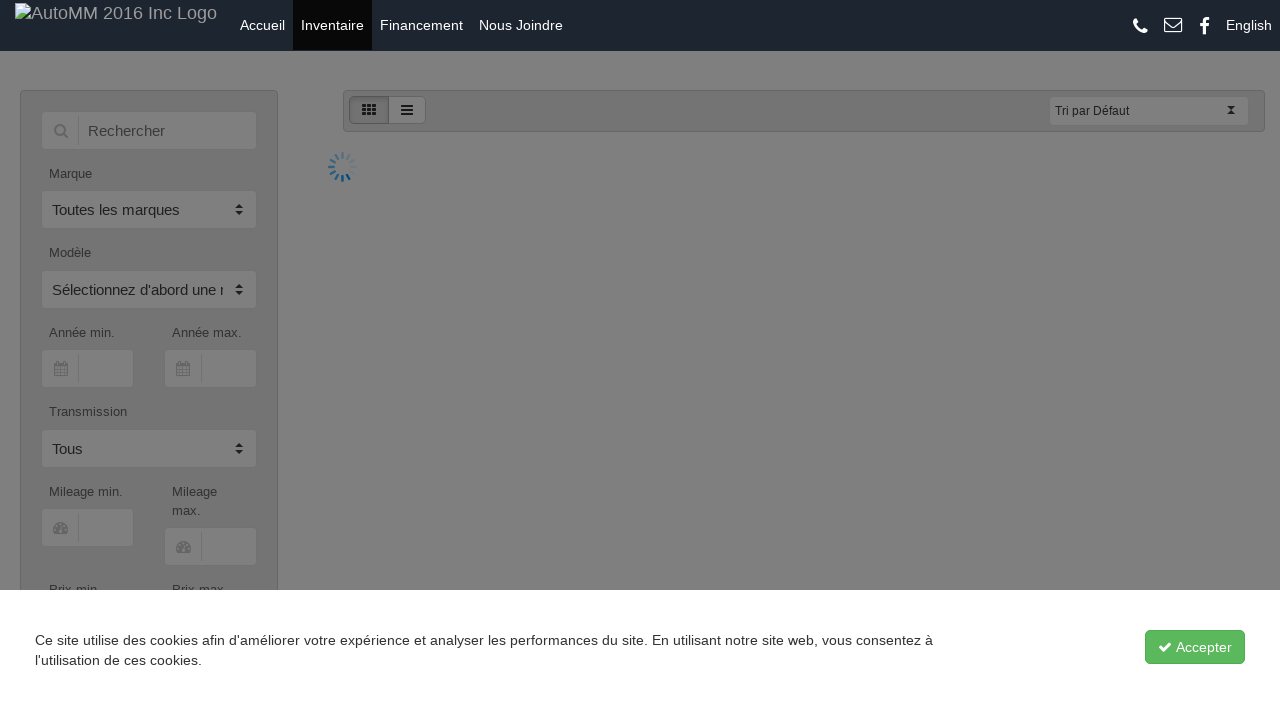

--- FILE ---
content_type: text/html; charset=UTF-8
request_url: https://automm2016.ca/results?make=Ford
body_size: 8791
content:
<!DOCTYPE html PUBLIC "-//W3C//DTD XHTML 1.0 Transitional//EN" "http://www.w3.org/TR/xhtml1/DTD/xhtml1-transitional.dtd">
<html xmlns="http://www.w3.org/1999/xhtml" lang="fr">
<head>
		<meta name="viewport" content="width=device-width, initial-scale=1, maximum-scale=1.0"/>
    <meta http-equiv="Content-Type" content="text/html; charset=UTF-8"/>
    <meta charset="UTF-8" />

    	

    <link rel="stylesheet" href="https://automm2016.ca/css/bootstrap.min.css?1738593301" /><link rel="stylesheet" href="https://automm2016.ca/css/font-awesome.css?1748346711" /><link rel="stylesheet" href="https://automm2016.ca/css/chosen.min.css?1748346710" />    	<link rel="stylesheet" href="https://automm2016.ca/css/style.css?1748346711" />
    <link rel='shortcut icon' href='https://automm2016.ca/images/favicon.ico?1748346716'/>    <script type="text/javascript" src="https://automm2016.ca/js/jquery.min.1.11.1.js"></script>
	<script type="text/javascript" src="https://automm2016.ca/js/jquery-ui.min.js"></script>

   
       <script src="https://www.google.com/recaptcha/api.js?hl=fr" async defer></script>
   
   
        <style>



			  .primary-bg {
				  background-color: #f44336 !important;
			  }

			  .banner-row {
				 background-color: #f44336 !important;
			  }

			  .btn-primary {

				background-color: #f44336 !important;
				text-decoration: none !important;
				border-color: #f44336 !important;

			  }</style>            <!-- Facebook Pixel Code -->
<script>
!function(f,b,e,v,n,t,s)
{if(f.fbq)return;n=f.fbq=function(){n.callMethod?
n.callMethod.apply(n,arguments):n.queue.push(arguments)};
if(!f._fbq)f._fbq=n;n.push=n;n.loaded=!0;n.version='2.0';
n.queue=[];t=b.createElement(e);t.async=!0;
t.src=v;s=b.getElementsByTagName(e)[0];
s.parentNode.insertBefore(t,s)}(window,document,'script',
'https://connect.facebook.net/en_US/fbevents.js');
fbq('init', '582322113456935');
 fbq('track', 'PageView');
</script>
<noscript>
<img height="1" width="1"
 src="https://www.facebook.com/tr?id=582322113456935&ev=PageView
&noscript=1"/>
</noscript>
<!-- End Facebook Pixel Code -->	        <meta http-equiv="Content-Type" content="text/html; charset=utf-8" />
    <title>Ford  à vendre | AutoMM 2016 Inc | Terrebonne, Quebec, Canada</title>
    <meta name="keywords" content="" />
    <meta name="description" content="Venez voir notre grande sélection de véhicules en inventaire. AutoMM 2016 Inc, parmi les meilleurs concessionnaires automobiles à Terrebonne, Quebec, Canada"  />
    <meta property="og:type" content="website" />
    <meta property="fb:app_id" content="831923873943377" />
    <meta property="og:title" content="Ford  à vendre | AutoMM 2016 Inc | Terrebonne, Quebec, Canada"/>
    <meta property="og:site_name" content="AutoMM 2016 Inc"/>
    <meta property="og:image" content="https://automm2016.ca/_admin/site/images/xGapsK.jpg" />
    <meta property="og:url" content="https://automm2016.ca/results?make=Ford"/>
    <meta property="og:description" content="Venez voir notre grande sélection de véhicules en inventaire. AutoMM 2016 Inc, parmi les meilleurs concessionnaires automobiles à Terrebonne, Quebec, Canada"/>
    <link rel="canonical" href="https://automm2016.ca/results?make=Ford" />

    <link rel="stylesheet" href="css/results/results.css?1748346711" />
    <link rel="stylesheet" href="https://automm2016.ca/css/themes/autopro-flat.css?1748346711" /></head>

<body id="top" class="results-page">
    
	<a href="#top"><div id="back-top">Retour en haut</div></a>
<nav class="navbar navbar-inverse navbar-fixed-top">

  <div class="container-fluid">
    <div class="navbar-header" id="navbar-header">
      <button type="button" class="navbar-toggle" data-toggle="collapse" data-target="#myNavbar">
        <span class="icon-bar"></span>
        <span class="icon-bar"></span>
        <span class="icon-bar"></span>
      </button>
      <a class="navbar-brand" href="//automm2016.ca/">
        <img class="navbar-logo" alt="AutoMM 2016 Inc Logo" height="40" src="//automm2016.ca/_admin/site/images/web-logo.png?r=1717982253"/>
      </a>
    </div> <!-- //navbar header -->
    <div class="collapse navbar-collapse" id="myNavbar">
   	  <div class="nav navbar-nav navbar-left">
          <ul class="nav navbar-nav" >

          	<li class='' id='nav-home'><a href='//automm2016.ca/index'>Accueil</a></li><li class='' id='nav-inventory'><a href='//automm2016.ca/results'>Inventaire</a></li><li class='' id='nav-financing'><a href='//automm2016.ca/financing'>Financement</a></li><li class='' id='nav-contact'><a href='//automm2016.ca/contact'>Nous Joindre</a></li>          </ul>
      </div>
      <ul id="header-nav-right" class="nav navbar-nav navbar-right">
      	<li><a href="tel:4504193400"  title="Appelez-nous!" style="margin-top: 5px; float: left;"><i class="fa fa-lg fa-phone header_fb_icon"></i></a><a id="header-email-icon-link" style="margin-top: 3px; float: left;" href="/cdn-cgi/l/email-protection#ed8c9899828080dfdddcdb84838ead82989981828286c38e8280" title="Envoyez-nous un courriel!" style="margin-top: 5px; float: left;"><i class="fa fa-lg fa-envelope-o header_fb_icon"></i></a><a href="https://www.facebook.com/automm2016-inc-1155339841164874" target="_blank" title="Retrouvez-nous sur Facebook!" style="margin-top: 5px; float: left;"><i class="fa fa-lg fa-facebook header_fb_icon"></i></a></li><li><a href="https://automm2016.ca/php/includes/switch-language.php?lang=EN" rel="nofollow">English</a></li>      </ul>
    </div>
  </div>
</nav>

<div class="floating-alert-container" id="floating-alert-container" style="position: fixed; top: 60px; padding-left:20px; padding-right: 20px; width: 100%; z-index: 9999;">
</div>

<!-- full screen loading effect -->
<div id="cover-spin"></div>


<!-- Load FB Live Chat API if settings are set and enabled-->

<input type="hidden" id="software-display-lang" value="FR" />
<input type="hidden" id="website-url" value="//automm2016.ca/" />


    <div class="content" style="margin-top: 40px;" id="top-content">
    	<div class="row" style="display: none;">
        	<div class="col-xs-12">
            	<h1 style='text-align: center; margin-bottom: 40px;'>Grand inventaire de véhicules à prix compétitif</h1>
            </div>
        </div>
    	<div class="row">
        	<div class="col-lg-3" id="left-column" style="margin-bottom: 40px;">
            	
<div id="result-filter-container" >
	<div class='row' style="margin-left: 0px; margin-right: 0px;" id="results_filter_toggle_row">
		<div id='results_filter_toggle' class='col-xs-12' >
			<span style=' display: inline-block; margin-top: 6px;'>Filtrer les résultats</span> <i style="padding: 10px;" class='fa fa-chevron-circle-right pull-right filter-expand-toggle'></i>
		</div>
	</div>
    <div id="result-filter">
    	<input type="hidden" id="display-lang" value="FR" />
    	<form class="sky-form">
        	<input type="hidden" id="current_page" value="1" />
        	<label class="input">
            	<i class="fa fa-search icon-prepend"></i>
            	<input type="text" name="name_search" id="name_search" placeholder="Rechercher" />
            </label>

            
				<div class='row' style='display: none;'>
					<div class='col col-12'>
						<label class='label'>Type de véhicule</label>
						<label class='select'>
							<select name='vehicle_type' id='vehicle_type'><option value='passenger_vehicle' data-label='Véhicule Passager'>Véhicule Passager</option>		</select>
							<i></i>
						</label>
					</div>
				</div>			<div class="row" id="results-filter-vehicle-subtype-container"></div>
            <div class="row">
            	<div class="col col-12">
                	<label class="label">Marque</label>
                    <label class="select">
                    	<select name="make" id="vehicle_make">
                        	<option value=''>Toutes les marques</option>
                            <option value='GMC'>GMC</option><option value='Mercedes-Benz'>Mercedes-Benz</option><option value='Infiniti'>Infiniti</option><option value='Toyota'>Toyota</option><option value='Tesla'>Tesla</option><option value='Alfa romeo'>Alfa romeo</option><option value='Porsche'>Porsche</option><option value='Volkswagen'>Volkswagen</option><option value='Land rover'>Land rover</option><option value='Chevrolet'>Chevrolet</option><option value='Dodge'>Dodge</option>                        </select>
                        <i></i>
                    </label>
                </div>
            </div>
            <div class="row">
            	<div class="col col-12">
                	<label class="label">Modèle</label>
                    <label class="select">
                    	<select name="model" id="vehicle_model_filter">
                        	                        		<option selected="selected" disabled="disabled">Sélectionnez d'abord une marque</option>
                                                    </select>
                        <i></i>
                    </label>
                </div>
            </div>
            <div class="row">
            	<div class="col col-6">
                	<label class="label">Année min.</label>
                    <label class="input">
						<i class='fa fa-calendar icon-prepend'></i>
                    	<input type="text" id="min_year" value="" />
                    </label>
                </div>

                <div class="col col-6">
                	<label class="label">Année max.</label>
                    <label class="input">
						<i class='fa fa-calendar icon-prepend'></i>
                    	<input type="text" id="max_year" value=""/>
                    </label>
                </div>
            </div>
            <div class="row" id="results-filter-transmission-container">
            	<div class="col col-12">
                	<label class="label">Transmission</label>
                    <label class="select">
                    	<select id="transmission">
                        	<option value="">Tous</option>
                            <option value="automatic" >Automatique</option>
                            <option value="manual" >Manuelle</option>
                        </select>
                        <i></i>
                    </label>
                </div>
            </div>
            <div class="row" id="results-filter-mileage-container">
            	<div class="col col-6">
                	<label class="label">Mileage min.</label>
                    <label class="input">
                    	<i class="fa fa-tachometer icon-prepend"></i>
                    	<input type="text" id="min_mileage" value="" />
                    </label>
                </div>
                <div class="col col-6">
                	<label class="label">Mileage max.</label>
                    <label class="input">
                    	<i class="fa fa-tachometer icon-prepend"></i>
                    	<input type="text" id="max_mileage" value="" />
                    </label>
                </div>
            </div>
            <div class="row">
            	<div class="col col-6">
                	<label class="label">Prix min.</label>
                    <label class="input">
                    	<i class="fa fa-usd icon-prepend"></i>
                    	<input type="text" id="min_price" value="" />
                    </label>
                </div>
                <div class="col col-6">
                	<label class="label">Prix max</label>
                    <label class="input">
                    	<i class="fa fa-usd icon-prepend"></i>
                    	<input type="text" id="max_price" value="" />
                    </label>
                </div>
            </div>
            <div class="row" id="results-filter-fuel-container">
            	<!-- Fuel -->
                <div class="col col-12">
                	<label class="label">Carburant</label>
                    <label class="select">
                    	<select id="fuel">
                        	<option value="">Tous</option>
							<option value="Diesel">Diesel</option><option value="Gasoline">Essence</option><option value="Hybrid">Hybride</option><option value="Electric">Électrique</option>                        </select>
                        <i></i>
                    </label>
                </div>
            </div>
            <div class="row" id="results-filter-body-container">
            	<!-- Body -->
                <div class="col col-12" id="results-filter-body-column">
                	<label class="label" id='body-filter-label' display='none'>Body</label>
					<label class="label" id='subtype-filter-label' display='none'>Sub-type</label>
                    <label class="select">
                    	<select id="body">
                            <option value="" selected="selected">Tous</option>

							                        </select>
                        <i></i>
                    </label>
                </div>
            </div>
            <div class="row" id="results-filter-drivetrain-container">
            	<!-- Drivetrain -->
                <div class="col col-12">
                	<label class="label">Drivetrain</label>
                    <label class="select">
                    	<select id="drivetrain">
                            <option value="" selected="selected">Tous</option>
                            <option value="4x4">4x4</option><option value="RWD">Propulsion</option><option value="FWD">Traction avant</option><option value="AWD">Traction intégrale</option>                        </select>
                        <i></i>
                    </label>
                </div>
            </div>
        </form>
        <div class="row margin-top-sm">
            <div class="col-xs-12">
                <div class="btn btn-primary" id="filter_btn"><i class="fa fa-search"></i> Rechercher</div>
                <a href="results"><div class="btn btn-default" id="reinitialize_btn"><i class="fa fa-refresh" aria-hidden="true"></i> Réinitialiser</div></a>
            </div>
        </div>
    </div>
</div>            </div>
            <div class="col-lg-9">
            	<div class="row">
                	<div class="col-xs-12" style="padding-right: 30px; padding-left: 30px;">
                        	<fieldset id="sort-bar-fieldset">
                            	<div class="row">
                                    <div class='col-xs-4'>
                                        <div class="btn-group" role="group">
                                            <button id="btnTileView" data-view-type="1" role="button" type="button" class="btn btn-default text-center btnChangeViewType">
                                                <i class="fa fa-th" aria-hidden="true"></i>
                                            </button>
                                            <button id="btnListView" data-view-type="2" role="button" type="button" class="btn btn-default text-center btnChangeViewType">
                                                <i class="fa fa-bars" aria-hidden="true"></i>
                                            </button>
                                        </div>
                                    </div>
                                	<div class="col-xs-8">
                                    	<div class="row">
                                        	<div class="col-xs-8 pull-right">
                                                <form class='sky-form'>
                                                    <label class="select pull-right results_sort_label">
                                                        <select id="results_sort" style="font-size: 12px; height: 30px; padding: 0px 5px;">
                                                            <option value="">Tri par Défaut</option>
                                                            <option value="sticker_price|DESC">Prix ($$$ à $)</option>
                                                            <option value="sticker_price|ASC">Prix ($ à $$$)</option>
                                                            <option value="year|DESC">Année (Plus récent en premier)</option>
                                                            <option value="year|ASC">Année (Plus vieux en premier)</option>
                                                            <option value="ready_for_sale|DESC">Derniers ajouts</option>
                                                            <option value="ready_for_sale|ASC">Premiers ajouts</option>
                                                        </select>
                                                        <i style="height: auto;"></i>
                                                    </label>
                                                </form>
                                        	</div>
                                         </div>
                                    </div>
                                </div>
                            </fieldset>
                    </div>
                </div>
            	<div id="resultscontainer">
	            	<img src="images/brspin.gif" height="30" alt="Loading" />
                </div>
            </div>

        </div>
    </div>
    <!-- #content -->
    <div class="footer">
		


<style>
    #loi-25-overlay {
        position: fixed; /* Sit on top of the page content */
        width: 100%; /* Full width (cover the whole page) */
        height: 100%; /* Full height (cover the whole page) */
        top: 0;
        left: 0;
        right: 0;
        bottom: 0;
        background-color: rgba(0,0,0,0.5); /* Black background with opacity */
        z-index: 2; /* Specify a stack order in case you're using a different order for other elements */
        cursor: pointer; /* Add a pointer on hover */
    }
</style>


<style>

	#footer-top a {
		color: #fff !important;
	}

	.footer-title {
		font-weight: 600;
	}
</style>

<footer>
	<div class="row footer-top" id="footer-top">
            <div class="content-container">
                <div class="row" itemscope itemtype="https://schema.org/Organization">
                    <div class="col-md-3 col-sm-6" style="margin-top: 15px; margin-bottom: 15px; padding: 0px 20px;" itemscope itemtype="https://schema.org/AutoDealer">
                    	<img itemprop="logo" src="//automm2016.ca/_admin/site/images/web-logo.png?r=1717982253" alt="AutoMM 2016 Inc" height='50' />

                        <span style='display: none;' itemprop='name'>AutoMM 2016 Inc </span>
                        <span style='display: none;' itemprop='url'>https://automm2016.ca/ </span>
                        <span style='display: none;' itemprop='image'>//automm2016.ca/_admin/site/images/web-logo.png?r=1717982253 </span>

                                                <ul style="padding-left: 0px; list-style: none; margin-top: 15px; margin-bottom: 20px;">
                        	<li class="margin-bottom-xs"><i class="fa fa-map-marker"></i> <span itemprop="address">4235 Montée Gagnon, Terrebonne, Quebec, Canada, J6Y 0G7</span></li>                        	<li class="margin-bottom-xs"><a href="tel:4504193400"><i class="fa fa-phone"></i> <span itemprop="telephone">(450) 419-3400</span></a></li>							                        	<li class="margin-bottom-xs"><a href="/cdn-cgi/l/email-protection#751400011a1818474544431c1b16351a0001191a1a1e5b161a18"><i class="fa fa-envelope"></i> <span itemprop="email"><span class="__cf_email__" data-cfemail="305145445f5d5d02000106595e53705f45445c5f5f5b1e535f5d">[email&#160;protected]</span></span></a></li>                        </ul>
						                        <span itemprop='priceRange' style='display: none;'>$-$$$$</span>
                    </div>
                    <div class="col-md-3 col-sm-6" style="margin-top: 15px; margin-bottom: 15px; padding: 0px 20px;">
                    	<h4 class="footer-title">Heures d'ouverture</h4>
                        <ul style="list-style: none; padding-left: 0px;">

                        <li style='margin-bottom:5px;'>Lundi: 9:00h - 18:00h </li><li style='margin-bottom:5px;'>Mardi: 9:00h - 18:00h </li><li style='margin-bottom:5px;'>Mercredi: 9:00h - 18:00h </li><li style='margin-bottom:5px;'>Jeudi: 9:00h - 18:00h </li><li style='margin-bottom:5px;'>Vendredi: 9:00h - 18:00h </li><li style='margin-bottom:5px;'>Samedi: 10:00h - 15:00h </li><li style='margin-bottom:5px;'>Dimanche: FERMÉ</li>                        </ul>

						                    </div>
                    <div class="col-md-3 col-sm-6" style="margin-top: 15px; margin-bottom: 15px; padding: 0px 20px;">
                    	<h4 class="footer-title">Derniers ajouts</h4>
                        <a href='https://automm2016.ca/vehicle/2019-Tesla-Model-8'><p>2019 Tesla Model 3 - $ 20,995.00</p></a><a href='https://automm2016.ca/vehicle/2012-Dodge-Journey-SXT-3'><p>2012 Dodge Journey - $ 5,995.00</p></a><a href='https://automm2016.ca/vehicle/2014-Chevrolet-Cruze-3'><p>2014 Chevrolet Cruze - $ 3,495.00</p></a><a href='https://automm2016.ca/vehicle/2019-Land-rover-Range-rover-sport-SVR'><p>2019 Land rover Range rover sport - $ 58,495.00</p></a>                    </div>

                    <div class="col-md-3 col-sm-6" style="margin-top: 15px; margin-bottom: 15px; padding: 0px 20px;">
                        <h4 class='footer-title'>Quelle marque recherchez-vous?</h4><p><a href='https://automm2016.ca/results?make=Alfa romeo'>Alfa romeo</a>, <a href='https://automm2016.ca/results?make=Chevrolet'>Chevrolet</a>, <a href='https://automm2016.ca/results?make=Dodge'>Dodge</a>, <a href='https://automm2016.ca/results?make=GMC'>GMC</a>, <a href='https://automm2016.ca/results?make=Infiniti'>Infiniti</a>, <a href='https://automm2016.ca/results?make=Land rover'>Land rover</a>, <a href='https://automm2016.ca/results?make=Mercedes-Benz'>Mercedes-Benz</a>, <a href='https://automm2016.ca/results?make=Porsche'>Porsche</a>, <a href='https://automm2016.ca/results?make=Tesla'>Tesla</a>, <a href='https://automm2016.ca/results?make=Toyota'>Toyota</a>, <a href='https://automm2016.ca/results?make=Volkswagen'>Volkswagen</a></p><h4 class='footer-title'>Quel type de véhicule recherchez-vous?</h4><p><a href='https://automm2016.ca/results?vehicle_type=passenger_vehicle'>Véhicule Passager</a></p>                    </div>
                </div>
            </div>
    </div>
    <div class="row footer-bottom">
		<div class="content-container" style="padding-top: 5px; padding-bottom: 5px;">
			<div class="row">
				<div class="col-sm-6">
						Droits d'auteur &copy; 2026 AutoMM 2016 Inc | Tous droits réservés | <a href='https://autopro.io' target="new" style="color: #fff;">Site web concessionnaire auto</a> par <a href='https://autopro.io' target="new" style="color: #fff; text-decoration: underline;">AutoPro.io</a>
				</div>
				<div class="col-sm-6" style='text-align: right;'>
					<p><a href='privacy-policy' style='color: #fff; text-decoration: none;'>Politique de confidentialité</a> | <a href='terms-conditions' style='color: #fff; text-decoration: none;'>Conditions générales</a></p>				</div>
			</div>
		</div>
    </div>
</footer>
	<div id="loi-25-overlay">
		<div class='bottom-banner' style='width: 100%; background: #fff; position: fixed; bottom:0%;'>
			<div class="row content-container padding-top-md padding-bottom-md">
				<div id='loi-25-alert'></div>
				<div class='col-xs-9'>
					<p>Ce site utilise des cookies afin d'améliorer votre expérience et analyser les performances du site. En utilisant notre site web, vous consentez à l'utilisation de ces cookies.</p>
				</div>
				<div class='col-xs-3'>
					<button class='btn btn-success pull-right' id='accept-loi-25-btn'><i class='fa fa-check'></i> Accepter</button>
				</div>
			</div>
		</div>
	</div>

<script data-cfasync="false" src="/cdn-cgi/scripts/5c5dd728/cloudflare-static/email-decode.min.js"></script><script>
	$(document).on('click', '#accept-loi-25-btn', function(e){

		$('#loi-25-overlay').fadeOut();

		appendData('https://automm2016.ca/site/php/_processes/accept-loi-25-rem.php', $('#loi-25-alert'), '', 0);
	});
</script>    </div>
    <!-- #footer -->


    <script>
        $('#nav-inventory').addClass('active');
    </script>

    <script src="https://automm2016.ca/js/bootstrap.min.js?1748346717" type="text/javascript"></script><script src="https://automm2016.ca/js/jquery.validate.min.js?1748346718" type="text/javascript"></script><script src="https://automm2016.ca/js/jquery-ui.min.js?1738593301" type="text/javascript"></script><script src="https://automm2016.ca/js/jquery.maskedinput.js?1748346717" type="text/javascript"></script><script src="https://automm2016.ca/js/sorttable.js?1748346718" type="text/javascript"></script><script src="https://automm2016.ca/js/jquery.exitintent.min.js?1748346717" type="text/javascript"></script><script src="https://automm2016.ca/js/chosen.jquery.min.js?1748346717" type="text/javascript"></script><script src="https://automm2016.ca/js/common/functions.js?1748346717" type="text/javascript"></script><script src="https://automm2016.ca/_admin/js/_classes/aduvio.js?1739977800" type="text/javascript"></script><script src="https://automm2016.ca/_admin/js/_classes/aduviowindow.js?1748345328" type="text/javascript"></script>
<script src="https://automm2016.ca/js/jquery.modal.js" type="text/javascript"></script>



                <!-- LOGIN FORM ---------------------------->

        <form action="php/user/login" method="post" id="login-form" class="sky-form sky-form-modal">
			<header><h3>Connection <a href="#" class="modal-closer"><i class="fa fa-times-circle modal_close_right"></i></a></h3></header>
			<!--<fieldset>
            <div>
                <div class="fb-login-button" id="fb-login-button" data-scope='public_profile,email,user_friends' data-max-rows="1" data-size="xlarge" onlogin='loginSuccess()' data-show-faces="false" data-auto-logout-link="false"></div>
            </div>


          <div class='fblogindiv' id="fblogindiv">
          </div>
            </fieldset>-->
			<fieldset>
				<section>
					<div class="row">
                    	<div class="col-xs-12">
                            <label class="label">Courriel</label>
							<label class="input">
								<i class="icon-append fa fa-envelope"></i>
								<input type="text" name="email">
							</label>
						</div>
					</div>
				</section>

				<section>
					<div class="row">
                    	<div class="col-xs-12">
                            <label class="label">Mot de passe</label>
							<label class="input">
								<i class="icon-append fa fa-lock"></i>
								<input type="password" name="password" id="password">
							</label>
							<div class="note"><a href="forgotpassword">Forgot password?</a></div>
						</div>
					</div>
				</section>

				<!-- <section>
					<div class="row">
						<div class="col col-4"></div>
						<div class="col col-8">
							<label class="checkbox"><input type="checkbox" name="checkbox-inline" checked><i></i>Keep me logged in</label>
						</div>
					</div>
				</section>-->
			</fieldset>
			<footer>
				<button type="submit" class="button log_in">Log in</button>
				<a href="#" class="button button-secondary modal-closer">Close</a>
			</footer>
		</form>


        <!-- REGISTER FORM ------>

		<form action="#" method="post" id="register-form" class="sky-form sky-form-modal">
            <header>
            Register
            </header>
                <fieldset>
                    <section>
                        <label class="input">
                        <i class="icon-append fa fa-user"></i>
                       <input type="text" id="username" name="username" placeholder="Username" value="" />
                        <b class="tooltip tooltip-bottom-right">Please choose a username</b>
                       </label>
                    </section>
                    <section>
                        <label class="input">
                        <i class="icon-append fa fa-envelope-o"></i>
                        <input type="text" id="email" name="email" placeholder="E-Mail Address" value=""/>
                        <b class="tooltip tooltip-bottom-right">Incase you forget your password</b>
                        </label>
                    </section>
                    <section>
                    <label class="input">
                    <i class="icon-append fa fa-lock"></i>
                    <input type="password" id="password" name="password" placeholder="Password" />
                    </label>
                    </section>
                    <section>
                    <label class="input">
                    <i class="icon-append fa fa-lock"></i>
                    <input type="password" id="passwordConfirm" name="passwordConfirm" placeholder="Confirm Password" />
                    </label>
                    </section>
                    <div class="row">
                        <section class="col col-6">
                        <label class="input">
                            <input type="text" name="firstname" placeholder="First Name" />
                        </label>
                        </section>
                        <section class="col col-6">
                        <label class="input">
                            <input type="text" name="lastname" placeholder="Last Name" />
                        </label>
                        </section>
                    </div>
                    <div class="row">
                        <section class="col col-6">
                        <label class="select">
                            <select name="gender">
                                <option value="0" selected disabled>Gender</option>
                                <option value="M">Male</option>
                                <option value="F">Female</option>
                            </select>
                            <i></i>
                        </label>
                        </section>
                    </div>
                        <div class="row">
                        <section class="col col-12">
                            <label class="input">
                                <input type="text" name="postal" placeholder="Postal Code" />
                            </label>
                        </section>
                        <section class="col col-4">
                        <label class="label">&nbsp;</label>
                            Why do we need this?
                        </section>
                        </div>

                        <section>
                            <label class="checkbox"><input type="checkbox" checked name="subscription" id="subscription"/><i></i>I want to receive news and  special offers</label>
                            <label class="checkbox"><input type="checkbox" name="terms" id="terms"/><i></i>I agree with the Terms and Conditions</label>
                        </section>
                   </fieldset>
			<footer>
				<button type="submit" class="button register_now">Register</button>
				<a href="#" class="button button-secondary modal-closer">Close</a>
			</footer>
		</form>
 <script>
 function loginSuccess() {
	FB.api('/me?fields=id,name,email,age_range,birthday,gender,locale,location,friends', function(response) {
	  //$('#fblogindiv').append(JSON.stringify(response));
	  //$('#fblogindiv').append('<br/>welcome '+ response.name +' your e-mail is '+response.email+'<br/>');

	var formData = {
	'name'				: response.name,
	'fbid'				: response.id,
	'email'				: response.email,
	'fbAge'				: response.age_range,
	'gender'			: response.gender,
	'fbLocale'			: response.locale,
	'numFriends'		: response.friends
	};

	var request = $.ajax({
	url: "php/user/fb-login.php",
	type: "POST",
	data: formData,
	dataType: "html"
	});
	request.done(function( data ) {
		$('#fblogindiv').append(data);
	});
	request.fail(function( jqXHR, textStatus ) {
		alert( "Request failed: " + textStatus );
	});


	});
}

 </script>

<script src="https://automm2016.ca/js/common/functions.js" type="text/javascript"></script>

		<!-- Google tag (gtag.js) -->
		<script async src="https://www.googletagmanager.com/gtag/js?id=G-3HGL70J6YZ"></script>
		<script>
		window.dataLayer = window.dataLayer || [];
		function gtag(){dataLayer.push(arguments);}
		gtag('js', new Date());

		gtag('config', 'G-3HGL70J6YZ');
		</script>


<script type="text/javascript">


    $(document).ready(function(e) {
		//Check if cart exists
		if($('#header_cart_badge').length) {
			appendData('https://automm2016.ca/php/header/cart-items-count-rem.php', $("#header_cart_badge"),'',0);
		}
		//Check if site banner exists
		if($('#site-banner').length) {
			$banner_height=$('#site-banner').outerHeight();
			$menu_height=$('#navbar-header').outerHeight();
			$total_spacing=$banner_height + $menu_height;

			//console.log('site has banner'+$total_spacing+' banner height: '+ $banner_height + ' '+$menu_height);
			$('#top-content').css('padding-top', $total_spacing+'px');
		}

		//Initialize chosen
			$('.chosen-select').each(function() {
				$(this).chosen({search_contains: true });
			});
	});

	$(document).on('change', '#header-language-select', function(e){

		$location=$('#header-language-select').find(':selected').data('location');

		if($location!=='') {
			window.location.href = $location;
		}
	});

	function phone_mask($target_input, $country='Canada') {

		if($country=='United States of America' || $country=='United States' || $country=='Canada') {
			$target_input.mask("(999) 999-9999", {placeholder:" "});
		}

		else if ($country=='Botswana') {
			$target_input.mask("+999 99 999999", {placeholder:" "});
		}
		else if ($country=='Chile') {
			$target_input.mask("+99 999 999 999", {placeholder:" "});
		}
		else if ($country=='Colombia') {
			$target_input.mask("999 999-9999", {placeholder:" "});
		}

		else {
			$target_input.mask("9?9999999999");
		}
	}

	function zip_mask($target_input,$country='Canada') {

		if($country=='United States of America' || $country=='United States') {
			$target_input.mask("99999");
		}

		else if ($country=='Canada') {
			$target_input.mask("a9a 9a9");
		}

		else if ($country=='Colombia') {
			$target_input.mask("999999", {placeholder:" "});
		}

		else {
			$target_input.mask("*?********");
		}
	}

		//UI Functions
		$(document).on('click', '.alert-close', function(e){
			$(this).closest('.alert').remove();
		});


		$(document).on('click', '.btn-group button', function(e){
			$(this).siblings('button').removeClass('active');
			$(this).addClass('active');
		});

		$(document).on('click', '.collapse-panel-icon', function(e){
			$panel=$(this).closest('.panel');
			$panel_body=$panel.children('.panel-body');
			$panel_footer=$panel.children('.panel-footer');

			$(this).removeClass('collapse-panel-icon');
			$(this).removeClass('fa-chevron-down');

			$(this).addClass('expand-panel-icon');
			$(this).addClass('fa-chevron-right');

			$panel_body.slideUp();
			$panel_footer.slideUp();
		});

		$(document).on('click', '.expand-panel-icon', function(e){
			$panel=$(this).closest('.panel');
			$panel_body=$panel.children('.panel-body');
			$panel_footer=$panel.children('.panel-footer');

			$(this).removeClass('expand-panel-icon');
			$(this).removeClass('fa-chevron-right');

			$(this).addClass('collapse-panel-icon');
			$(this).addClass('fa-chevron-down');

			$panel_footer.slideDown();
			$panel_body.slideDown();
		});

		$(document).on('click', '.expand-panel-heading', function(e){
			$panel=$(this).closest('.panel');
			$panel_body=$panel.children('.panel-body');
			$panel_footer=$panel.children('.panel-footer');
			$icon=$(this).children('.expand-panel-icon');

			$(this).removeClass('expand-panel-heading');
			$icon.removeClass('expand-panel-icon');
			$icon.removeClass('fa-chevron-right');

			$(this).addClass('collapse-panel-heading');
			$icon.addClass('collapse-panel-icon');
			$icon.addClass('fa-chevron-down');

			$panel_footer.slideDown();
			$panel_body.slideDown();
		});

		$(document).on('click', '.collapse-panel-heading', function(e){
			$panel=$(this).closest('.panel');
			$panel_body=$panel.children('.panel-body');
			$panel_footer=$panel.children('.panel-footer');
			$icon=$(this).children('.collapse-panel-icon');

			$(this).removeClass('collapse-panel-heading');
			$icon.removeClass('collapse-panel-icon');
			$icon.removeClass('fa-chevron-down');

			$(this).addClass('expand-panel-heading');
			$icon.addClass('expand-panel-icon');
			$icon.addClass('fa-chevron-right');

			$panel_footer.slideUp();
			$panel_body.slideUp();
		});
		//End UI functions


		//Strip non numeric values from inputs with class integer_field
		$('input.integer_field').keyup(function(e){

			$value=$(this).val();

			//Integer fields strip non numeric characters
				$value=$value.replace(/[^0-9]/g,'');

				$(this).val($value);
				});

			$('input.integer_field').blur(function(e){

			$value=$(this).val();

			//Integer fields strip non numeric characters
				$value=$value.replace(/[^0-9]/g,'');

			$(this).val($value);
			});


			//Strip non numeric values from inputs with class decimal_field
			$('input.decimal_field').keyup(function(e){

			$value=$(this).val();

			//Decimal fields strip non numeric characters
				$value=$value.replace(/[^0-9.]/g,'');

			$(this).val($value);
			});

			$('input.integer_field').blur(function(e){

			$value=$(this).val();

			//Integer fields strip non numeric characters
				$value=$value.replace(/[^0-9]/g,'');

			$(this).val($value);
			});
</script>



    <script src="js/jquery.maskedinput.js" type="text/javascript"></script>
    <script src="js/results/results.js?1748346718" type="text/javascript"></script><script defer src="https://static.cloudflareinsights.com/beacon.min.js/vcd15cbe7772f49c399c6a5babf22c1241717689176015" integrity="sha512-ZpsOmlRQV6y907TI0dKBHq9Md29nnaEIPlkf84rnaERnq6zvWvPUqr2ft8M1aS28oN72PdrCzSjY4U6VaAw1EQ==" data-cf-beacon='{"version":"2024.11.0","token":"a83aa5d91da2406c91dcc50bf28a6155","r":1,"server_timing":{"name":{"cfCacheStatus":true,"cfEdge":true,"cfExtPri":true,"cfL4":true,"cfOrigin":true,"cfSpeedBrain":true},"location_startswith":null}}' crossorigin="anonymous"></script>
</body>
</html>


--- FILE ---
content_type: text/css
request_url: https://automm2016.ca/css/results/results.css?1748346711
body_size: 1091
content:
@charset "utf-8";
/* CSS Document */


.result_container {
	height: 250px;
	margin-bottom: 20px;
}

#sort-bar-fieldset {
	-webkit-box-shadow: 0px 2px 2px 0px rgba(0,0,0,.1);
	-moz-box-shadow: 0px 2px 2px 0px rgba(0,0,0,.1);
	box-shadow: 0 2px 2px 0 rgba(0,0,0,.1);
	padding: 5px;
	margin-bottom: 20px;
	border-radius: 4px 4px 4px 4px;
}

.results_sort_label {
	margin-bottom: 0px;
}

#sort-bar-fieldset .select {
	width: 200px;
	margin-right: 10px;
}
.result_item {
	width: 100%;
	height: 250px;
	background-position: center center;
	background-size: cover;
	cursor: pointer;
	overflow: hidden;
	position:relative;
}

.result_alert {
	margin-left:20px;
	margin-right: 20px;
}

.result_item:after {
content: " ";
  z-index: 10;
  display: block;
  position: absolute;
  height: 100%;
  top: 0;
  left: 0;
  right: 0;
  background: linear-gradient(to bottom, transparent 0px, transparent 0px, rgba(0, 0, 0, 0.20) 100%) repeat scroll 0 0 rgba(0, 0, 0, 0);
  	transition-duration: 0.5s;
 }

.result_item:hover:after {
	background: rgba(0,0,0,0.8);
}

.result_item:hover .results_activityinfobox_container {
	opacity: 1;
}


.result_item_info {
	width: inherit;
	height: 100%;
	background: #999;
	position: absolute;
	top: 60px;
	text-shadow: 2px 2px #565656;
	color: #fff;
}

.results_sort_container {
	background: #fff;
}

.results_sort_bottom {
	text-align: center;
}

#results_count_container {
	background: #0091ea;
	color: #fff;
	padding: 5px 10px;
	border-radius: 15px;
}

.col_padding_5 {
	padding-left: 5px !important;
	padding-right: 5px !important;
}

.results_activityinfobox_container {
	position: absolute;
	bottom: 20px;
	color: #fff;
	font-size: 1.1em;
	width: 95%;
	margin-left: 2.5%;
	margin-right: 2.5%;
	min-height: 70px;
	overflow: hidden;
	z-index: 50;
	opacity: 0.8;
	transition-duration: 0.5s;
}

.results_location_change {
	font-size: 0.8em;
}

.results_location_change a {
	color: #fff;
	text-decoration: underline;
}

#results_location_globe {
	cursor: pointer;
	color: #55b5e0;
}

#location_autocomplete {
	font-size: 12px;
}

.results_user_map {
	height: 240px;
}
.results_item_date {
    background: #39c none repeat scroll 0 0;
		font-size: 1.0em;
		float: left;
		font-weight: 400;
		text-align: center;
    color: #fff;
		min-width: 20px;
		overflow: hidden;
		padding: 2px 5px;
		border-radius: 3px;
		-moz-border-radius: 3px;
}

.results_item_title {
	color: #333333;
	text-transform: capitalize;
	text-align: center;
	font-weight: 700;
	height: 60px;
	overflow: hidden;
}

.results_item_title h4 {
	background: #0091ea;
	color: #fff;
	padding: 5px;
	border-radius: 5px;
}
.result-profile-picture {
	height: 160px;
	width: 160px;
	border-radius: 80px;
	background-size: cover;
	background-position: centrer center;
	-webkit-box-shadow: 5px 5px 8px 0px rgba(74,74,74,1);
	-moz-box-shadow: 5px 5px 8px 0px rgba(74,74,74,1);
	box-shadow: 5px 5px 8px 0px rgba(74,74,74,1);
}

/* Result Filter styles */

#result-filter-container {
	padding: 0px 20px;
}

#result-filter {
	border-radius: 4px;
	display: block;
}

#result-filter {
	background: #f5f5f5;
	padding: 20px;
	margin-right: 20px;
	-webkit-box-shadow: 7px 7px 5px 0px rgba(194,194,194,0.33);
	-moz-box-shadow: 7px 7px 5px 0px rgba(194,194,194,0.33);
	box-shadow: 7px 7px 5px 0px rgba(194,194,194,0.33);
	width: 100%;
	min-height: 500px;
}

#results_filter_toggle_row {
	display: none;
}

#filter_btn, #reinitialize_btn {
	margin-bottom: 5px;
}


@media screen and (max-width: 1182px) {

	#results_filter_toggle_row {
		display: block;
	}
	#result-filter {
		display: none;
	}

	#results_filter_toggle {
		background: #e9e9e9;
		color: #111;
		padding: 0px 8px;
		border-radius: 5px;
	}
}

.vehicle-details-card-photo-row {
	border-radius: 4px 4px 0px 0px;
	background-position: center center;
	background-size: cover;
	padding-top: 75%;
	box-sizing: border-box;
	transition: all .6s;
	background-color: rgb(255, 255, 255);
}

.vehicle-card-container-row:hover .vehicle-details-card-photo-row, .vehicle-card-container-row:focus .vehicle-details-card-photo-row {
	transform: scale(1.05);
}

 .vehicle-card-container-row {
	margin-top: 15px;
	margin-bottom: 15px;
 }

 .vehicle-card-container-row-container .ribbon-wrapper-1 {
	top: 10px !important;
 }


 .vehicle-card-label-row {
	color: rgb(0, 0, 0);
 }

 .ribbon-wrapper-row {
	top: 10px;
 }

 .bg-white {
	background-color: #FFF;
 }

 .vehicle-details-card-row {
	height: 230px;
 }



 .vehicle-row-title {
	color: rgb(0, 0, 0);
	font-size: clamp(16px, 2vw, 32px) !important;
	margin-top: 10px;
 }

 .vehicle-row-price{
	color: rgb(0, 0, 0);
	font-size: clamp(15px, 2vw, 28px) !important;
	margin-bottom: 25px;
 }
 .vehicle-row-feature{
	margin-bottom: 15px;
 }

/*Dark Neu Theme */


--- FILE ---
content_type: text/css
request_url: https://automm2016.ca/css/themes/autopro-flat.css?1748346711
body_size: 934
content:
@charset "utf-8";
/* CSS Document */

	body {
		background: #ffffff !important;
	}

	.home_section_title {
		text-align: center;
		text-transform: uppercase;
		font-weight: 700;
		color: #606060;
		margin-bottom: 30px;
	}

	.footer-top {
		background: #263544;
		padding:15px;
		margin: 0px;
		color: #fff;
	}

	.footer-bottom {
		background: #1d2531;
		color: #fff;
		margin: 0px;
		padding: 10px;
	}


	a button {
		text-decoration: none !important;
	}

	.btn {
		border-radius: 5px;
		text-decoration: none !important;
	}

	.btn-primary {
		background-color: #1976d2;
	}

	.required {
		font-size: 24px;
  		line-height: 5px;
	}

	.autopro-tile-link {
		color: #2e333d;
	  }

	.vehicle-card-column {
		/*height: 400px;*/
		margin-bottom: 25px;
	}

	.vehicle-card-container {
		/*box-shadow: 7px 7px 5px 0px rgba(185,185,185,0.33);*/
		display: block;
		box-sizing: border-box;
		border-radius: 4px;
		overflow: hidden !important;
		border: 1px solid #cecece;
	}

	.vehicle-card-container:hover .vehicle-details-card-photo, .vehicle-card-container:focus .vehicle-details-card-photo {
	 transform: scale(1.05);
	}

	.vehicle-details-card-photo {
		/*box-shadow: 7px 7px 5px 0px rgba(185,185,185,0.33);*/
		border-radius: 4px 4px 0px 0px;
		background-position: center center;
		background-size: cover;
		width: 100%;
		padding-top: 75%;
		box-sizing: border-box;
		transition: all .6s;
	}

	.vehicle-details-card-top {
		padding-bottom: 5px;
		background: #1b1b1b;
		height: 66px;
		overflow: hidden;
		/*box-shadow: 7px 7px 5px 0px rgba(185,185,185,0.33);*/
	}

	.vehicle-card-title {
		text-align: left;
		text-transform: uppercase;
		color: #fff;
		max-height: 20px;
		height: 20px;
		overflow: hidden;
	}

	.vehicle-card-year {
		color: #fff;
	}

	.vehicle-card-price {
		text-align: right;
		font-weight: 600;
		color: #e5e5e5;
		height: 20px;
		font-size: 16px;
		margin-top: 5px;
		margin-bottom: 5px;
	}

	.vehicle-card-price .old-price {
		text-decoration: line-through;
		color: #bbbbbb;
		font-size: 0.6em;
	}

	.vehicle-card-price .sale-price {
		color: #f44336; font-size: 18px;
	}

	.vehicle-details-card-bottom {
		padding: 5px 0px;
		height: 90px;
		border: 1px solid #f4f4f4;
		border-top: none !important;
		text-align: left;
		color: #606060;
		font-size: 14px;
		background: #f4f4f4;
		border-radius: 0px 0px 4px 4px;
		/*box-shadow: 7px 7px 5px 0px rgba(185,185,185,0.33);*/
	}

	.vehicle-details-card-bottom .col-xs-6 {
		margin-bottom: 7px;
		max-height: 20px;
		overflow: hidden;
	}

	.vehicle-details-card-bottom .vehicle-card-feature {
		max-height: 20px;
		overflow: hidden;
		font-weight: 600;
	}

	.vehicle-details-card-bottom .col-xs-6 i {
		font-size: 0.85em;
		margin-right: 5px;
		font-weight: 400;
	}



.ribbon-wrapper-1 {
  width: 106px;
  height: 108px;
  overflow: hidden;
  position: absolute;
  top: -6px;
  right: 10px; }

.ribbon-1 {
  font: bold 15px Sans-Serif;
  line-height: 18px;
  color: #333;
  text-align: center;
  text-transform: uppercase;
  -webkit-transform: rotate(45deg);
  -moz-transform: rotate(45deg);
  -ms-transform: rotate(45deg);
  -o-transform: rotate(45deg);
  position: relative;
  padding: 7px 0;
  left: -11px;
  top: 26px;
  width: 150px;
  background-color: #00acc1;
  color: #fff;
  box-shadow: 0 4px 6px rgba(0, 0, 0, 0.1);
  letter-spacing: 0.5px;
}

.ribbon-1:before, .ribbon-1:after {
  content: "";
  border-top: 4px solid #007c91;
  border-left: 4px solid transparent;
  border-right: 4px solid transparent;
  position: absolute;
  bottom: -4px; }

.ribbon-1:before {
  left: 0; }

.ribbon-1:after {
  right: 0;
}

.ribbon-sale {
  background-color: #f44336;
}

.ribbon-sale:before, .ribbon-sale:after {
  border-top: 4px solid #ba000d;
}

.ribbon-red {
  background-color: #f44336;
}

.ribbon-red:before, .ribbon-red:after {
  border-top: 4px solid #ba000d;
}

.ribbon-green {
  background-color: #4caf50;
}

.ribbon-green:before, .ribbon-green:after {
  border-top: 4px solid #087f23;
}

.ribbon-blue {
  background-color: #03a9f4;
}

.ribbon-blue:before, .ribbon-blue:after {
  border-top: 4px solid #007ac1;
}


.rating-star { color: #fdd835; margin-left: 5px; margin-right: 5px; }

/*Results Page */

#result-filter, #sort-bar-fieldset {
	-webkit-box-shadow: none;
	-moz-box-shadow: none;
	box-shadow: none;
	background: #e9e9e9;
	border: 1px solid #cecece;
}

--- FILE ---
content_type: application/javascript
request_url: https://automm2016.ca/js/results/results.js?1748346718
body_size: 2717
content:
// JavaScript Document

// elements
var btnViewType = '.btnChangeViewType';
var btnTileView = '#btnTileView';
var btnListView = '#btnListView';

// constants
var VIEW_TILE = 1;
var VIEW_LIST = 2;

//Input masks
jQuery(function($){
	$("#min_year").mask("9999",{placeholder:" "});
	$("#max_year").mask("9999",{placeholder:" "});
	$("#max_mileage").mask("9?999999",{placeholder:" "});
	$("#min_mileage").mask("9?999999",{placeholder:" "});

   	check_selected_view_button();
});

function fetch_results() {

	AduvioWindow.loading();

	$page='php/results/results-rem.php?r='+randomNumber;
	$ele=$('#resultscontainer');

	$ele.empty();
	$ele.append('<img src="images/brspin.gif" alt="Loading" height="35" />');

	// default view type is tile.
	var view_type = window.localStorage.getItem('results.view-type');
	if (!view_type) {
		view_type = VIEW_TILE;
	}

	formData={
		'name' : $('#name_search').val(),
		'vehicle_type' : $('#vehicle_type').val(),
		'make' : $('#vehicle_make').val(),
		'model' : $('#vehicle_model_filter').val(),
		'min_year' :	$('#min_year').val(),
		'max_year': $('#max_year').val(),
		'transmission': $('#transmission').val(),
		'min_mileage':	$('#min_mileage').val(),
		'max_mileage': $('#max_mileage').val(),
		'max_price'	: $('#max_price').val(),
		'min_price'	: $('#min_price').val(),
		'fuel'	: $('#fuel').val(),
		'body'	: $('#body').val(),
		'drivetrain'	: $('#drivetrain').val(),
		'page'		  :  $('#current_page').val(),
		'sort'		: $('#results_sort').val(),
		'view-type': view_type
	};
	$append=0;
	appendData($page, $ele, formData, $append);
}


function update_page_title() {

	$current_title=document.title;

	//Get value for vehicle type
	$vehicle_type_selected=$('#vehicle_type').val();
	if($vehicle_type_selected && $vehicle_type_selected!=='null' && $vehicle_type_selected!=='') {
		setGetParameter('vehicle_type', $vehicle_type_selected,'replace','','');
	}
	//Get value for make
	$make_selected=$('#vehicle_make').val();
	//Set get parameter for make
	if($make_selected && $make_selected!=='null' && $make_selected!=='') {
		setGetParameter('make', $make_selected,'replace','','');
	}
	//Get value for model
		$model_selected=$('#vehicle_model_filter').val();

	//Set get parameter model
		if($model_selected && $model_selected!=='null' && $model_selected!=='') {
			setGetParameter('model', $model_selected,'replace','','');
		}

	//Get value for min year
		$min_year_selected=$('#min_year').val();
		$min_year_selected=$min_year_selected.trim();
		if($min_year_selected!=='') {
			setGetParameter('min_year',$min_year_selected,'replace','','');
		}

	//Get value for min year
		$max_year_selected=$('#max_year').val();
		$max_year_selected=$max_year_selected.trim();
		if($max_year_selected!=='') {
			setGetParameter('max_year',$max_year_selected,'replace','','');
		}

	//Get value for transmission
		$transmission_selected=$('#transmission').val();
		if($transmission_selected!=='') {
			setGetParameter('transmission', $transmission_selected,'replace','','');
		}

	//Get value for min mileage
		$min_mileage=$('#min_mileage').val();
		$min_mileage=$min_mileage.trim();
		if($min_mileage!=='') {
			setGetParameter('min_mileage', $min_mileage,'replace','','');
		}

	//Get value for max mileage
		$max_mileage=$('#max_mileage').val();
		$max_mileage=$max_mileage.trim();
		if($max_mileage!=='') {
			setGetParameter('max_mileage', $max_mileage,'replace','','');
		}

	//get value for min price
		$min_price=$('#min_price').val();
		$min_price=$min_price.trim();
		if($min_price!=='') {
			setGetParameter('min_price', $min_price,'replace','','');
		}

	//Get value for max price
		$max_price=$('#max_price').val();
		$max_price=$max_price.trim();
		if($max_price!=='') {
			setGetParameter('max_price', $max_price,'replace','','');
		}

	//Get value for fuel
		$fuel=$('#fuel').val();
		$fuel=$fuel.trim();
		if($fuel!=='') {
			setGetParameter('fuel', $fuel,'replace','','');
		}

	//Get value for body
		$body_selected=$('#body').val();
		$body_selected=$body_selected.trim();

		if($body_selected=='Select One') {$body_selected='';}

		if($body_selected!=='') {
			setGetParameter('body', $body_selected,'replace','','');
		}

	//Get value for drivetrain
	$drivetrain=$('#drivetrain').val();
	$drivetrain=$drivetrain.trim();
	if($drivetrain!=='') {
		setGetParameter('drivetrain', $drivetrain,'replace','','');
	}

	//Set page to 1
	setGetParameter('page', '1','replace','','');

	//Get value current lang
	$current_lang=$('#display-lang').val();

	if($current_lang=='FR') {
		$title_parts=$current_title.split('à vendre');
		$year_connector='à';
	}

	else {
		$title_parts=$current_title.split('for sale');
		$year_connector='to';
	}

	//Isolate model
	$vehicle_title_part=$title_parts[0];
	$vehicle_title_part=$vehicle_title_part.trim();
	$vehicle_title_parts=$vehicle_title_part.split(' ');
	$vehicle_title_model=$vehicle_title_parts.pop();

	$vehicle_title_remaining=$current_title.split($vehicle_title_model);
	$vehicle_title_remaining=$vehicle_title_remaining[1];

	if($min_year_selected!=='' && $max_year_selected!=='' && $min_year_selected!==$max_year_selected ) {
		$year_title_string=$min_year_selected+' '+$year_connector+' '+$max_year_selected+' ';
	}

	else if($min_year_selected!=='' && $max_year_selected!=='' && $min_year_selected==$max_year_selected ) {
		$year_title_string=$min_year_selected+' ';
	}

	else if($min_year_selected!=='') {
		$year_title_string=$min_year_selected+' ';
	}

	else if($max_year_selected!=='') {
		$year_title_string=$max_year_selected+' ';
	}

	else {
		$year_title_string='';
	}

	if($make_selected && $make_selected!=='null' && $make_selected!=='') { $make_title_string=$make_selected+' '; }else { $make_title_string='';}

	if($model_selected && $model_selected!=='null' && $model_selected!=='') { $model_title_string=$model_selected+' ';	} else { $model_title_string='';}

	if($vehicle_type_selected && $vehicle_type_selected!=='null' && $vehicle_type_selected!=='') {$vehicle_type_title_string=$('#vehicle_type').find(':selected').data('label')+'s ';} else { $vehicle_type_title_string='';}

	if($make_title_string=='' && $model_title_string=='' && $vehicle_type_title_string=='' && $year_title_string=='') {
		if($('#display-lang').val()=='FR') {
			$page_title_mod_string='Véhicules ';
		}

		else {
			$page_title_mod_string='Vehicles ';
		}
	}

	else {
		$page_title_mod_string=$vehicle_type_title_string+$year_title_string+$make_title_string+$model_title_string;
	}

	//Change title to reflect new make	+ model and years
	document.title=$page_title_mod_string+$vehicle_title_remaining;
}

function scroll_back_to_top() {
	if(( window.innerWidth <= 1182 )) {
		$('#result-filter').slideUp();
		window.scrollTo(0,70);
	}
}

function adjust_fields_visibility_for_vehicle_type() {
	//Adjust search filter fields based on vehicle type

	$vehicle_type=$('#vehicle_type').val();

	$selected_body=$('#results-filter-body-container').val();


	if($vehicle_type=='') {
		$('#results-filter-fuel-container').show();
		$('#results-filter-mileage-container').show();
		$('#results-filter-transmission-container').show();
		$('#results-filter-drivetrain-container').show();
	}

	else if($vehicle_type=='trailer') {
		$('#results-filter-fuel-container').hide();
		$('#results-filter-mileage-container').hide();
		$('#results-filter-transmission-container').hide();
		$('#results-filter-drivetrain-container').hide();
	}

	else if($vehicle_type=='heavy_truck' || $vehicle_type=='motorcycle') {
		$('#results-filter-fuel-container').show();
		$('#results-filter-mileage-container').show();
		$('#results-filter-transmission-container').show();
		$('#results-filter-drivetrain-container').show();
	}

	else {
		$('#results-filter-fuel-container').show();
		$('#results-filter-mileage-container').show();
		$('#results-filter-transmission-container').show();
		$('#results-filter-drivetrain-container').show();
	}

	//Body / sub category field
		if($vehicle_type=='passenger_vehicle' || $vehicle_type=='trailer' || $vehicle_type=='heavy_truck' || $vehicle_type=='motorcycle' || $vehicle_type=='recreational_vehicle') {
			$('#results-filter-body-container').show();
			$('#results-filter-vehicle-subtype-container').show();
		}

		else {
			$('#results-filter-body-container').hide();
			$('#results-filter-vehicle-subtype-container').hide();
		}

	//Body label
		if($vehicle_type=='passenger_vehicle') {
			$('#body-filter-label').show();
			$('#subtype-filter-label').hide();

			$('#results-filter-body-container').append($('#results-filter-body-column'));
		}

		else {
			$('#body-filter-label').hide();
			$('#subtype-filter-label').show();

			$('#results-filter-vehicle-subtype-container').append($('#results-filter-body-column'));
		}

	//Fetch body options for passenger vehicles or sub types for others
		fetch_vehicle_subtypes($vehicle_type, $selected_body);
}

//Fetch vehicle bodies or sub types
	function fetch_vehicle_subtypes($vehicle_type, $selected_body){
		AduvioWindow.loading();

		formData = {
			'vehicle_type' : $vehicle_type,
			'selected_body' : $selected_body
		}

		appendData('php/results/fetch-vehicle-body-options-rem.php', $('#body'), formData, '0');
	}

//Curency field masks
	$('#min_price, #max_price').keyup(function(e){
		$value=$(this).val();
		$value=$value.replace(/[^0-9.]/g,'');

		$(this).val($value);
	});



$(document).ready(function(e) {
	fetch_results();

	//Adjust search filter fields based on vehicle type
	adjust_fields_visibility_for_vehicle_type();
});



$(document).on('change', '#vehicle_make', function(e){

	$current_lang=$('#display-lang').val();

	if($current_lang=='FR') {
		$wait_string='Veuillez patienter';
	}

	else {
		$wait_string='Please wait';
	}

	$('#vehicle_model_filter').empty();
	$('#vehicle_model_filter').attr('disabled', 'disabled');
	$('#vehicle_model_filter').append("<option value=''>"+$wait_string+"</option>");


	//Fetch models select
	$page='php/results/fetch-vehicle-models-select-rem.php';
	$ele=$('#vehicle_model_filter');

	formData={
		'make' : $('#vehicle_make').val()
	};

	$append=0;

	appendData($page, $ele, formData, $append);
});


//Strip non numeric from year min/max, mileage min/max, price min/max

$('#min_year, #sale_tax1, #max_year,#min_mileage,#max_mileage, #min_price, #max_price').keyup(function(e){
	$value=$(this).val();
	$value=$value.replace(/[^0-9.]/g,'');

	$(this).val($value);
});



//Fetch results after pressing enter in results filter form text inputs
$(document).on('keypress', '#result-filter input[type=text]', function(e) {
    if(e.which == 13) {
		$('#current_page').val('1');
       fetch_results();
    }
});

//Fetch results on clicking filter btn
$(document).on('click', '#filter_btn', function(e){
	$('#current_page').val('1');


	//Fetch results
		fetch_results();

	//Update page title
		update_page_title();

	//Scroll to top
		scroll_back_to_top();
});

//Fetch results on clicking filter btn
$(document).on('change', '#vehicle_type', function(e){
	$('#current_page').val('1');


	//Fetch results
		fetch_results();

	//Adjust fields
		adjust_fields_visibility_for_vehicle_type();

	//Update page title
		update_page_title();

	//Scroll to top
		scroll_back_to_top();
});



//Fetch results on change of sort by dropdown
$(document).on('change', '#results_sort', function(e){
    fetch_results();
});




$(document).on('click', '.pagination-btn', function(e) {
    $page=$(this).data('page');

	$('#current_page').val($page);
	setGetParameter('page', $page,'replace','','');
    fetch_results();
});



$(document).on('click', '.filter-expand-toggle', function(e){
	$('#result-filter').fadeIn();

	$(this).removeClass('filter-expand-toggle');
	$(this).removeClass('fa-chevron-circle-right');

	$(this).addClass('filter-collapse-toggle');
	$(this).addClass('fa-chevron-circle-down');
});

$(document).on('click', '.filter-collapse-toggle', function(e){
	$('#result-filter').fadeOut();

	$(this).removeClass('filter-collapse-toggle');
	$(this).removeClass('fa-chevron-circle-down');

	$(this).addClass('filter-expand-toggle');
	$(this).addClass('fa-chevron-circle-right');

});

// set up the view type switcher event.
$(document).on('click', btnViewType, function () {
	var selected_type = parseInt($(this).attr('data-view-type'));
	if (selected_type < VIEW_TILE || selected_type > VIEW_LIST) {
		selected_type = VIEW_TILE;
	}
	window.localStorage.setItem('results.view-type', selected_type);
	check_selected_view_button();
	fetch_results();
});

/**
 * This method checks the view type and updates the button's color depending on
 * the selected view type.
 */
function check_selected_view_button() {
	var view_type = window.localStorage.getItem('results.view-type');
	// default view type is tile.
	if (!view_type) {
		view_type = VIEW_TILE;
	}

	$(btnTileView).removeClass('active');
	$(btnListView).removeClass('active');

	if (view_type == VIEW_TILE) {
		$(btnTileView).addClass('active');
	}
	else if (view_type == VIEW_LIST) {
		$(btnListView).addClass('active');
	}
}